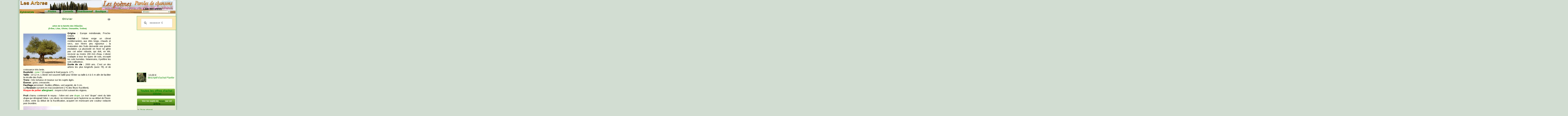

--- FILE ---
content_type: text/html; charset=ISO-8859-1
request_url: http://www.lesarbres.fr/olivier.html
body_size: 10297
content:
<!DOCTYPE html PUBLIC "-//W3C//DTD XHTML 1.0 Strict//EN" "http://www.w3.org/TR/xhtml1/DTD/xhtml1-strict.dtd">

<html xmlns="http://www.w3.org/1999/xhtml" xml:lang="fr" lang="fr">

<head>
<!-- Google tag (gtag.js) Google Analytics -->
<script async src="https://www.googletagmanager.com/gtag/js?id=G-E2XZQRL51Z"></script>
<script>
  window.dataLayer = window.dataLayer || [];
  function gtag(){dataLayer.push(arguments);}
  gtag('js', new Date());

  gtag('config', 'G-E2XZQRL51Z');
</script>
   <title>olivier</title>
<meta name="Keywords" content="achat, arbre, arbuste, feuille, fleur, fruit, botanique, jardin, nature, parc, encyclop&eacute;die, feuilles, fleurs, fruits, port, taille, &eacute;corce, familles, origine, &eacute;tymologie, utilit&eacute;, traditions, olivier" />
<meta name="Description" content="fiche descriptive de l'olivier" />
<meta name="author" content="p.y.landouer" />
<meta http-equiv="content-style-type" content="text/css" />
<meta http-equiv="content-script-type" content="text/javascript" />
<meta http-equiv="Content-Type" content="text/html; charset=iso-8859-1" />
<meta name="viewport" content="width=device-width, initial-scale=1" />
<!--[if IE]>
<meta http-equiv="X-UA-Compatible" content="IE=edge" />
<![endif]-->
<!--[if lte IE 6]>
  <link href="patch-ie.css" rel="stylesheet" type="text/css" />
<![endif]-->
<link rel="stylesheet" href="stylemac2.css" type="text/css" />
<script type="text/javascript" src="java/menug.js"></script>
<link rel="shortcut icon" type="image/x-icon" href="images/lesarbres.png" />
<script async src="//pagead2.googlesyndication.com/pagead/js/adsbygoogle.js"></script>
<script>
     (adsbygoogle = window.adsbygoogle || []).push({
          google_ad_client: "ca-pub-6945020503395490",
          enable_page_level_ads: true
     });
</script>
</head><body onload="preloadImages('images/frene.gif','images/mouillefer.gif','images/troene.gif')">
<div id="main"><a name="DEB" id="DEB"></a>
<img src="images/transparent.gif" alt="transparent" class="d2" width="1" height="2050" /><div id="header" class="haut3">
<div id="print">
<script language="javascript">writetitle</script><script type="text/javascript">
<!--
var popup1=null;function popup(fichier,titre,largeur,hauteur){window.open(fichier,titre,'toolbar=no,location=no,directories=no,status=no,menubar=no,scrollbars=yes,resizable=yes, width='+largeur+', height='+hauteur+',screenX=163,left=163,screenY=163,top=163');if(popup1!=null){popup1.location=popupURL;if(navigator.appName.substring(0,8)=="Netscape"){popup1.location=popupURL;popup1.opener=self;}
if(navigator.appName=="Netscape"){popup1.window.focus();}
self.name="main";}}
function no(){return;}
// -->
</script>
<p><a href="index.php?th=connaissance">&nbsp;&nbsp;&nbsp;&nbsp;&nbsp;&nbsp;&nbsp; &nbsp;&nbsp;&nbsp;&nbsp;&nbsp;&nbsp;&nbsp; &nbsp;&nbsp;&nbsp;&nbsp;&nbsp;&nbsp;&nbsp; &nbsp;&nbsp;&nbsp;&nbsp;&nbsp;&nbsp;&nbsp; &nbsp;&nbsp;&nbsp;&nbsp;&nbsp;&nbsp;&nbsp; &nbsp;&nbsp;&nbsp;&nbsp;&nbsp;&nbsp;&nbsp; <br />
  <br /><br /></a><br />
<a href="javascript:popup('jours.php','',600,380)">&nbsp;<b>&Eacute;ph&eacute;m&eacute;ride</b></a>
</p><div id="menuhaut">
  <ul style="margin: 10px auto 0pt 0px; width: 10000px;">
    <li onclick="window.location='photos.php'"><a title="Photos">Photos</a></li>
    <li onclick="window.location='conseils.php'"><a title="Conseils">Conseils</a></li>
    <li onclick="window.location='divertissements.php'"><a title="Divertissements">Divertissements</a></li>
    <li onclick="window.location='boutique.php'"><a title="Boutique">Boutique</a></li>
  </ul>
</div>
	

    <div id="listederoulante">
	<b>&nbsp;&nbsp;&nbsp;Liste des arbres</b>
       <form>
      <select name="liste1" onchange="if (form.liste1.options[form.liste1.selectedIndex].value !='index.php') location = ''+form.liste1.options[form.liste1.selectedIndex].value+'.html'; else location = 'index.php'" style="letter-spacing:0.12em;"><option value="index.php" style="background-color: #FDEECC; color: #cc6600; letter-spacing:0.12em;font-weight:bold;text-indent:10px;">
          - ARBRES d'EUROPE - </option> <option value="arbustes" style="background-color: #66FFD0; color: #cc6600; letter-spacing:0.12em;font-weight:bold;text-indent:10px;">
          - arbustes d'Europe - </option> <option value="exotiques" style="background-color: #FFCC99; color: #cc6600; letter-spacing:0.12em;font-weight:bold;text-align:center">
          - ARBRES EXOTIQUES -</option>

      <option value="acacia">Acacia</option>
<option value="margousier">Acacie d'Égypte</option>
<option value="ailante">Ailante</option>
<option value="albizia">Albizia</option>
<option value="aliboufier">Aliboufier</option>
<option value="alisier">Alisier</option>
<option value="amandier">Amandier</option>
<option value="anacardier">Anacardier</option>
<option value="aralia">Aralia</option>
<option value="araucaria">Araucaria</option>
<option value="calocedre">Arbre à encens</option>
<option value="sumac">Arbre à laque</option>
<option value="cotinus">Arbre à perruques</option>
<option value="albizia">Arbre à soie</option>
<option value="phellodendron">Arbre au liège de l'Amour</option>
<option value="davidia">Arbres aux pochettes</option>
<option value="ginkgo">Arbre aux 40 écus</option>
<option value="katsura">Arbre caramel</option>
<option value="parrotie">Arbre de fer</option>
<option value="judee">Arbre de Judée</option>
<option value="sophora">Arbre de miel</option>
<option value="sterculia">Arbre parasol</option>
<option value="aubepine">Aubépine</option>
<option value="aulne">Aulne</option>
<option value="aulnerouge">Aulne rouge</option>
<option value="belombra">Bélombra</option>
<option value="neflierjapon">Bibacier</option>
<option value="bigaradier">Bigaradier</option>
<option value="osages">Bois d'arc</option>
<option value="parrotie">Bois de fer</option>
<option value="savonnier">Bois de Panama</option>
<option value="mahaleb">Bois de Sainte-Lucie</option>
<option value="bouleau">Bouleau</option>
<option value="bouleauame">Bouleaux d'Amérique</option>
<option value="bouleauasie">Bouleaux d'Asie</option>
<option value="calocedre">Calocèdre</option>
<option value="caroubier">Caroubier</option>
<option value="catalpa">Catalpa</option>
<option value="cedre">Cèdre</option>
<option value="cedrele">Cédrèle</option>
<option value="cerisier">Cerisier</option>
<option value="charme">Charme</option>
<option value="ostrier">Charme houblon</option>
<option value="chataignier">Châtaignier</option>
<option value="chene">Chênes</option>
<option value="chene3">Chêne vert, chêne-liège</option>
<option value="chenehongrie">Chêne de Hongrie</option>
<option value="cheneame">Chênes d'Amérique</option>
<option value="cheneasie">Chênes d'Asie</option>
<option value="chicot">Chicot du Canada</option>
<option value="citrus">Citronnier</option>
<option value="clerodendron">Clérodendron</option>
<option value="liquidambar">Copalme d'Amérique</option>
<option value="noisetier">Coudrier</option>
<option value="cryptomeria">Cryptoméria</option>
<option value="cunninghamia">Cunninghamia</option>
<option value="cypres">Cyprès</option>
<option value="cypresame">Cyprès américains</option>
<option value="cypresasie">Cyprès d'Asie</option>
<option value="taxodium">Cyprès chauve</option>
<option value="cytise">Cytise</option>
<option value="ehretia">Ehrétia</option>
<option value="epicea">Épicéa</option>
<option value="erable">Érable</option>
<option value="erableame">Érables d'Amérique</option>
<option value="erableasie">Érables d'Asie</option>
<option value="eucalyptus">Eucalyptus</option>
<option value="eucommia">Eucommia</option>
<option value="euodia">Euodia</option>
<option value="robinier">Faux Acacia</option>
<option value="cypresame">Faux-cyprès</option>
<option value="staphylea">Faux Pistachier</option>
<option value="fpoivrier">Faux Poivrier</option>
<option value="ailante">Faux Vernis du Japon</option>
<option value="osmanthe">Faux-Houx</option>
<option value="fevier">Févier</option>
<option value="figuier">Figuier</option>
<option value="frene">Frêne</option>
<option value="ginkgo">Ginkgo biloba</option>
<option value="grevillier">Grévillier</option>
<option value="hetre">Hêtre</option>
<option value="cypresasie">Hinoki</option>
<option value="idesia">Idesia</option>
<option value="if">If</option>
<option value="jacaranda">Jacaranda</option>
<option value="plaqueminier">Kaki</option>
<option value="kalopanax">Kalopanax</option>
<option value="latanier">Latanier</option>
<option value="laurier">Laurier</option>
<option value="libocedre">Libocèdre</option>
<option value="liquidambar">Liquidambar</option>
<option value="osages">Maclura</option>
<option value="magnolia">Magnolia</option>
<option value="margousier">Margousier</option>
<option value="marronnier">Marronnier d'Inde</option>
<option value="marronnierautres">Marronnier (autres)</option>
<option value="meleze">Mélèze</option>
<option value="merisier">Merisier</option>
<option value="metasequoia">Métaséquoia</option>
<option value="micocoulier">Micocoulier</option>
<option value="micocoulierautres">Micocouliers (autres)</option>
<option value="acacia">Mimosa</option>
<option value="prunier">Mirabellier</option>
<option value="murier">Mûrier</option>
<option value="neflierjapon">Néflier du Japon</option>
<option value="byzance">Noisetier de Byzance</option>
<option value="noyer">Noyer</option>
<option value="noyerame">Noyers d'Amérique</option>
<option value="pterocarier">Noyer du Caucase</option>
<option value="nyssa">Nyssa</option>
<option value="olivier" selected="selected">Olivier</option>
<option value="boheme">Olivier de Bohême</option>
<option value="oranger">Oranger</option>
<option value="osages">Oranger des Osages</option>
<option value="orme">Orme</option>
<option value="ptelea">Orme de Samarie</option>
<option value="zelkova">Orme du Caucase</option>
<option value="osmanthe">Osmanthe</option>
<option value="ostrier">Ostrier</option>
<option value="palmier">Palmier</option>
<option value="parrotiopsis">Parrotiopsis</option>
<option value="paulownia">Paulownia</option>
<option value="marronnierautres">Pavia</option>
<option value="peuplier">Peuplier</option>
<option value="peuplierbaumier">Peuplier baumier</option>
<option value="peuplierasie">Peupliers d'Asie</option>
<option value="phellodendron">Phellodendron</option>
<option value="pin">Pins européens</option>
<option value="pinaut">Pin (autres)</option>
<option value="plaqueminier">Plaqueminier</option>
<option value="platane">Platane</option>
<option value="poirier">Poirier</option>
<option value="pommier">Pommier</option>
<option value="tsuga">Pruche</option>
<option value="prunier">Prunier</option>
<option value="ptelea">Ptéléa</option>
<option value="pterocarier">Ptérocarier</option>
<option value="robinier">Robinier</option>
<option value="sapin">Sapin</option>
<option value="douglas">Sapin de Douglas</option>
<option value="sapinnumidica">Sapin d'Algérie</option>
<option value="sapinbleu">Sapin bleu</option>
<option value="sapincilicica">Sapin de Cilicie</option>
<option value="sapinconcolor">Sapin du Colorado</option>
<option value="pinsapo">Sapin d'Espagne</option>
<option value="sapincephalonica">Sapin de Grèce</option>
<option value="sapinnoble">Sapin noble</option>
<option value="sapinnord">Sapin de Nordmann</option>
<option value="sapinvancouver">Sapin de Vancouver</option>
<option value="sassafras">Sassafras</option>
<option value="saule">Saule</option>
<option value="saule2">Saule daphné</option>
<option value="savonnier">Savonnier</option>
<option value="sciadopitys">Sciadopitys</option>
<option value="sequoia">Séquoia</option>
<option value="sophora">Sophora du Japon</option>
<option value="sorbier">Sorbier des oiseleurs</option>
<option value="sterculia">Sterculéa</option>
<option value="tamarinier">Tamarinier</option>
<option value="tamaris">Tamaris</option>
<option value="thuya">Thuya</option>
<option value="thuyopsis">Thuyopsis</option>
<option value="tilleul">Tilleul</option>
<option value="torreya">Torreya</option>
<option value="troene">Troène</option>
<option value="tsuga">Tsuga</option>
<option value="tulipier">Tulipier de Virginie</option>
<option value="virgilier">Virgilier</option>
<option value="zanthoxylum">Zanthoxylum</option>
<option value="zelkova">Zelkova </option>

  </select>
      </form>
        
  </div>
</div></div>
<div id="centre" class="caduc">
<table width="588" style="TABLE-LAYOUT:fixed">
  <tr>
    <td colspan="3">    <h1>Olivier<div style="position: relative; left: 550px; top:-12px; background: url('images/iconedroite.png') no-repeat; background-position: -5px -10px; width:40px "><a  href="javascript:popup('/fiche-olivier.php?var=imp','version imprimable',800,1200)" title='version à imprimer'>&nbsp;&nbsp;&nbsp;&nbsp;&nbsp;</a> </div>		</h1>
<h2>arbre de la famille des <a href="familles.php#OLE" target="top">Oléacées</a><br />
    (<a href="frene.html">Frêne</a>, <a href="lilas.html">Lilas</a>, Olivier, <a href="osmanthe.html">Osmanthe</a>, <a href="troene.html">Troène</a>)</h2>

<p> 
<img src="anim/oliviers_jerba2.JPG" width="280" height="210" class="go" />
<b>Origine :</b> Europe méridionale, Proche-Orient.<br />
<b>Habitat : </b>l'olivier exige un climat méditerranéen, aux 
étés longs, chauds et secs, aux hivers peu rigoureux ; la maturation 
des fruits demande une grande insolation. La pluviosité en hiver 
ne gêne pas cet arbre robuste, qui doit, en été, recevoir au moins 
200 mm d'eau. L'olivier s'adapte à tous les types de sols, excepté 
les sols humides. Néanmoins, il préfère les sols caillouteux.<br />
<b>Durée de vie :</b> 2000 ans. C'est un des arbres les plus longévifs 
(avec l'if), et de croissance très lente.<br />
<b>Rusticité : </b><a href="index.php?page=rusticite.htm">zone 
7</a> (il supporte le froid jusqu'à -17°). <br />
<b>Taille :</b> 10-12 m. L'olivier est souvent taillé pour limiter 
sa taille à 4 à 5 m afin de faciliter la récolte des fruits.<br />
<b>Tronc :</b> très tortueux et noueux sur les sujets âgés.<br />
<b>Écorce : </b>grise, crevassée.<br />
<b>Feuillage </b>persistant : feuilles effilées, vert argenté, 
de 3 cm.<br />
La<b> floraison</b> survient en mai (seulement 2 % des fleurs 
fructifient).<br />
<span class="danger"><b>Risque de pollen <a href="allergies.php">allergisant 
:</a></b></span> moyen à fort suivant les régions.<br />
<br />
<b>Fruit</b> charnu contenant le noyau : l'olive est une <a href="javascript:window.popup('glossaire.php#DRU','glossaire',605,500)" title="fruit charnu enveloppant un noyau qui contient la graine">drupe</a>. 
Le mot &quot;drupe&quot; vient du latin <i>drupa</i> qui désignait 
l'olive. Les olives ne mûrissent qu'à l'automne ou au début de 
l'hiver. L'olive, verte au début de la fructification, acquiert 
en mûrissant une couleur violacée puis brunâtre.<br />
<img src="anim/olivier.jpg" width="244" height="280" class="go" />
<br />
<br />
<b>Utilisation :</b> l'olive, verte ou noire, nature ou épicée, 
fait partie de la culture méditerranéenne depuis la plus haute 
antiquité. L'huile d'olive est également très réputée pour ses 
propriétés bénéfiques pour le corps, non seulement en alimentation, 
mais, aussi, et ce déjà dans l'Antiquité égyptienne, en onguent, 
pour soigner les dermatoses. Les feuilles contiennent des principes <a href="fruitsdefendus2.php">actifs</a>.<br />
<br />  <strong>Quand tailler ?</strong> - Extrait du tableau <a href="taille-des-arbres--.html">Calendrier de la taille</a> :
        <table style='border-collapse: collapse;table-layout:fixed;width:575px;margin-left:3px' border='1' cellspacing='2' cellpadding='0'><tr bgcolor="#ddeecc"><td>Olivier</td><td><i>Olea europea</i></td><td>Mars-Avril</td></tr>
<tr bgcolor="#ffffcc"><td>Olivier de Bohême, Arbre d'argent</td><td><i>Elaeagnus angustifolia</i></td><td>Janvier-Décembre</td></tr>
</table><br /><b>Légendes et traditions :</b> Dans l'Ancien Testament, la colombe 
lâchée par Noé rapporta un rameau d'Olivier, ce qui annonça la 
fin du déluge. Dans la <a href="mythologie.php">mythologie</a> grecque, le premier Olivier fut planté sur l'Acropole par la jeune 
Pallas, d'où le symbole de chasteté ; Héraclès en a planté un 
à Olympie. Il utilisait une massue en Olivier. Aux Jeux Olympiques 
(donc à Olympie), les vainqueurs recevaient une couronne faite 
de feuilles d'Olivier (alors qu'aux jeux pythiques, de Delphes, les vainqueurs recevaient une couronne de laurier et aux Jeux  isthmiques, &agrave; Corinthe, ils recevaient une couronne de pin.). Dans les écritures saintes, la Croix du 
Christ aurait été faite en Cèdre, pour la traverse, et en bois 
d'Olivier pour le pieu. <br />
<span class="cons"> Dans l'<a href="arbre-astro.php">astrologie 
celtique</a>, l'olivier est &quot;la <a href="javascript:void()" onclick="window.open('astro-olivier2.htm', 'astrologie', 
   'height=120,width=400,top=150,left=170', 'directories=no, status=yes, menubar=no, scrollbars=no, resizable=no, dependent=yes'); window.location=(window.location);"> sagesse</a>&quot;.<br />
<br />
Maladies :</span> <br />
La maladie dite de l'oeil-de-paon est due à un champignon. Les 
feuilles sont tachetées de macules brunes entourées de noir et 
le feuillage finit par tomber. La lutte contre le champignon s'effectue 
à l'aide des traitements fongicides classiques.<br />
Une autre maladie est provoquée par la mouche de l'olivier qui 
pond ses ouefs dans les fruits. Sitôt éclose, la larve ronge la 
pulpe, entraînant la chute prématurée des olives, qui sont alors 
rendues impropres à la conservation et à la consommation. Le traitement pr&eacute;ventif pour combattre ce parasite se fera au mois de Juillet apr&egrave;s la chute des p&eacute;tales parpulv&eacute;risation d'un m&eacute;lange attractif (Bluminal 0.12L pour 10L d'eau) et d'insecticide (Lebaycid 0.05L pour             10L d'eau). Le traitement curatif se fait &agrave; base de dim&eacute;thoate dos&eacute; &agrave; 0.075L/HL.On essaie actuellement d'acclimater un hyménoptère du Bassin méditerranéen 
pour lutter contre ce parasite : les femelles de cet insecte <i>(Opius 
concolor</i>) pondent leurs oeufs dans la larve de la mouche, qui 
est lentement dévorée vivante. Cette lutte biologique évite l'emploi 
d'insecticides.<br />
Autre symptôme : des sortes de pustules apparaissent sur 
les rameaux. <br />
Il ne s'agit pas de pustules mais d'insectes, plus précisément 
de la cochenille noire de l'Olivier (<i>Saissetia oleae</i>). 
Elle se nourrit de la sève de l'arbre par l'intermédiaire 
de son rostre (sorte d'aiguille faisant office de pompe). Si rien 
n'est fait, l'olivier finira par dépérir car la 
cochenille se multiplie très vite. Le meilleur traitement 
est l'application, par pulvérisation, d'une huile insecticide 
spécifique (anti-cochenille). Cependant, il existe aussi 
un autre moyen qui consiste à lâcher des &quot;guêpes&quot; 
appelée <i>Metaphycus bartletti</i> qui sont les parasites 
naturels de ces cochenilles.</p>
        </td>  </tr>
  </table><div style="position: relative; left: 100px; top:-20px; background: url('images/iconedroite.png') no-repeat; background-position: -5px -64px;  width:400px "><a href="requete-arbre-1-Olivier---.html" title="phototèque"><b><br />
&nbsp;&nbsp;&nbsp;&nbsp;&nbsp;&nbsp;&nbsp;&nbsp; Cliquer ici pour d'autres images de la phototh&egrave;que</b></a><br />
 </div>
<div id="Layer1" style="position: relative; left: 100px; background: url(images/flechebas.png) no-repeat; background-position: -10px -10px;width:100px"><a href="javascript:history.go(-1)" class="fg" onfocus="this.blur()">&nbsp;&nbsp;&nbsp;&nbsp;</a></div>
<div id="Layer2" style="position: relative; left: 296px; top:-18px; background: url(images/flechebas.png) no-repeat; background-position: -10px -47px;width:100px "><a href="#DEB" class="h" onfocus="this.blur()">&nbsp;&nbsp;&nbsp;&nbsp;</a></div>
<div id="Layer3" style="position: relative; left: 492px; top:-36px;background: url(images/flechebas.png) no-repeat; ; background-position: -10px -84px;;width:100px "><a href="boheme.html" title="olivier de Boh&ecirc;me" class="fd" onfocus="this.blur()">&nbsp;&nbsp;&nbsp;&nbsp;</a></div>
 
  </div>
<div id="gauche"><div id="print">
</div></div>
<div id="droite"><div id="print">
<div class="gcse-search">
<script async src="https://cse.google.com/cse.js?cx=81fb5e280c6544b17">
</script>
</div>
<script async src="https://pagead2.googlesyndication.com/pagead/js/adsbygoogle.js?client=ca-pub-6945020503395490"
     crossorigin="anonymous"></script>
<ins class="adsbygoogle"
      style="display:inline-block;width:250px;height:250px"
     data-ad-client="ca-pub-6945020503395490"
     data-ad-slot="1972957556"></ins>
<script>
     (adsbygoogle = window.adsbygoogle || []).push({});
</script>

<p><img src="https://www.planfor.fr/Donnees_Site/Produit/Photo/Elaeagnus angustifolia.jpg" height="60" style="border:1px outset rgb(121,255,101)" class="g" align="middle" /><br />&nbsp;13,00 &euro;<br /><a href="achat-Elaeagnus,Olivier de BohÃªme,674,Planfor.html">descriptif d'achat Planfor</a><br /><img src="images/pxmarron.gif" width="98%" height='1' /><h2 class="h2-droite-bloc"><a href="achat-arbres---Olivier--.html">Toutes les offres d'achat : Olivier</a></h2></p><div class="bloc"><h2 class="h2-droite-bloc"><font size="-1">Voir les sujets du <a href="http://www.lesarbres.fr/forum/"><font color= "#004000">forum</font></a> sur cet </font>
<a href="http://www.lesarbres.fr/forum/search.php?keywords=Olivier">
<font color= "#004000">

arbre</font></a>
														
		</h2>
	 <ul class="blocul">
        <li class="droite-li"><a href="forum/olivier-attaque-sujet16378.html">Olivier attaqué</a></li> <li class="droite-li"><a href="forum/olivier-malade-sujet16282.html">olivier malade</a></li> <li class="droite-li"><a href="forum/quel-arbre-choisir-souci-de-voisinage-sujet16252.html">Quel arbre choisir? Souci de voisinage...</a></li> <li class="droite-li"><a href="forum/tourneur-sur-bois-sujet16185.html">Tourneur sur bois</a></li> <li class="droite-li"><a href="forum/je-suis-perdu-quels-sont-ces-arbres-sujet16129.html">Je suis perdu, quels sont ces arbres ??</a></li> <li class="droite-li"><a href="forum/taille-olivier-sujet15734.html">Taille Olivier</a></li> <li class="droite-li"><a href="forum/quel-est-cette-arbuste-sujet15626.html">quel est cette arbuste ?</a></li> <li class="droite-li"><a href="forum/probleme-olivier-tige-sujet15284.html">Problème Olivier tige</a></li>   </ul>
</div>
<div class="bloc"><h2 class="h2-droite-bloc"><font size="-1">C</font><font size="-1">ommentaires 
sur cet arbre</font></h2>
<ul class="blocul">      <li class="droite-li"> 15/09/14 : maladie  <a href="commentaire_olivier_0.html">petite feuille de l olivier manger par ????</a></li>
<li class="droite-li"> 16/09/11 : posibilite de business <a href="commentaire_olivier_0.html">Je reside dans une region( ALGODA MATOLA ELCHE ALICANTE ...</a></li>
<li class="droite-li"> 03/03/10 : deraciner mon olivier <a href="commentaire_olivier_0.html">Bonjour

J'ai planté il y a environ 7 ans un olivier d...</a></li>
<li class="droite-li"> 09/09/09 : olivier <a href="commentaire_olivier_0.html">mon olivier qui est sur mon balcon perd ses feuilles qui...</a></li>
<li class="droite-li"> 21/09/07 : olivier <a href="commentaire_olivier_0.html">quand faut t il traiter l'olivier pour la mouche ;et ou ...</a></li>
<li class="droite-li"> 13/09/07 : Le plus beau <a href="commentaire_olivier_0.html">J'en ai planté une quinzaine (je ne pouvais pas en mettr...</a></li>
<li class="droite-li"> 08/04/07 : commerce <a href="commentaire_olivier_0.html">je fait du commerce des huiles d olives je cherche des p...</a></li>
<li class="droite-li"> 16/05/06 : olivier malade <a href="commentaire_olivier_0.html">j ai un petit olivier en pot.ses feuilles ont secher pen...</a></li>
</ul>
</div>
<div class="blocbas"><h2 class="h2-droite-blocbas"><font size="-1">ajouter votre commentaire</font></h2><ul><li class="droite-li">
<div style="position: relative; left: 0px; top:-2px; background: url('images/iconedroite.png') no-repeat;background-position: -10px -41px;  width:200px"><a href="javascript:popup('commentaire.php?nom=fiche-olivier&amp;str_titre_page=olivier','',400,400)" title="ouverture pop-up">&nbsp;&nbsp;&nbsp;&nbsp;&nbsp;&nbsp;&nbsp;&nbsp; </a> </div></li></ul></div>

<div class="blocbas"><h2 class="h2-droite-blocbas"><font size="-1">notez les arbres/arbustes</font></h2>
<iframe name="frame2" src="commentaire_note3.php?nom=fiche-olivier&amp;str_titre_page=olivier&amp;cas=" width="240" height="80"  frameborder="0" scrolling="no"></iframe>
</div>

écrire ou rejoindre
<a href="http://www.facebook.com/home.php?sk=group_164889770196876"> les amis des arbres   </a>
<!-- AddThis Button BEGIN -->
<div class="addthis_toolbox addthis_default_style ">
<a href="http://www.addthis.com/bookmark.php?v=250&amp;username=lesarbres" class="addthis_button_compact"></a>
<a class="addthis_button_preferred_1"></a>
<a class="addthis_button_preferred_2"></a>
<a class="addthis_button_preferred_3"></a>
<a class="addthis_button_preferred_4"></a>
</div>
<script type="text/javascript">var addthis_config = {"data_track_clickback":true};</script>
<script type="text/javascript" src="http://s7.addthis.com/js/250/addthis_widget.js#username=lesarbres"></script>
<!-- AddThis Button END -->
</div></div>
<div class="spacer" id="bas">
<div id="print">
<div id="pub">
  <a href="http://www.chansons.lespassions.fr/">
<img src="images/pub-passions.gif" width="468" height="60" /></a>	 
</div>
        <!-- insertion -->
  <form action="requete2.php" name="nom">
  <input type="hidden" name="req" value="arbre" />
<h2>Rubrique Photos</h2>
        <hr color="#6E9042" width="90%" />
        Recherche d'<a href="javascript:popup('requete-type.php','nombre',400,230)" title="dans la base de données du site">images</a>
        sur le site<br />
<input type="text" id="nom_arbre" name="nom_arbre" tabindex="2" class="ombre" value="Olivier" size="16" onclick="this.value=''" />
        <input type="image" src="images/search.gif" width="20" height="18"  style="vertical-align:bottom;margin-left:-2px;" vspace ="1"  />
    </form>  
    <ul class="gauche">    <li><a href="bourgeons.php">Bourgeons</a></li>
    <li><a href="feuil-automne.php" title="quelques belles feuilles">Photos
      d'automne</a>&nbsp; <a href="feuil-automne.php" title="voir les sous-menus"><img src="images/plus.jpg" width="9" height="9" align="bottom" border="0" /></a></li>
    <li><a href="ecorces.php" title="liste et images">Photos
      d'&eacute;corces</a>&nbsp; <a href="ecorces.php" title="voir les sous-menus"><img src="images/plus.jpg" width="9" height="9" align="bottom" border="0" /></a></li>
    <li><a href="feuil-ete.php" title="class&eacute;es">Photos de Feuilles</a> (herbier) <a href="feuil-ete.php" title="voir les sous-menus"><img src="images/plus.jpg" width="9" height="9" align="bottom" border="0" /></a></li>      
    <li><a href="soude1.php" title="&agrave; la soude et &agrave; la parafine">Feuilles
      trait&eacute;es</a></li>
    <li><a href="fleurs.php" title="mois par mois">Photos
      de fleurs</a>&nbsp; <a href="fleurs.php" title="voir les sous-menus"><img src="images/plus.jpg" width="9" height="9" align="bottom" border="0" /></a></li>
    <li><a href="requete-paysage.html" title="paysages, nature">Photos
      de paysages</a></li>
      
            
      
    <li><a href="index.php?page=sceaux.htm&amp;rubrique=photos">Le
      Parc de Sceaux</a></li>
    <li><a href="requete-silhouette.html" title="class&eacute;es">Silhouettes</a></li>
    <li><a href="requete-tronc-1--fr--600.html">Troncs</a></li>
    <li><a href="fondecran.php">Fonds
      d'&eacute;cran</a></li>
    <li><a href="feuil-id.php" title="reconnaissance des feuilles">Identification
      de feuilles/de fleurs et fruits</a></li>
</ul>     <script type="text/javascript">
          <!--
function favorite() {var url= "http://www.lesarbres.fr";var titre= "Les arbres-jardin";
if (document.all) window.external.AddFavorite(url,titre);}
//-->
 </script>
<div style="position: relative; left: 60px; background: url('images/iconebas.png') no-repeat; background-position: -10px -10px;width:280px"><a href="http://www.lesarbres.fr/index.php?th=connaissance" title="accueil, page d'entrée">&nbsp;&nbsp;&nbsp;&nbsp;</a>
        &middot; <b><a href="planold.php">Plan du site</a></b> &middot;
        <a href="javascript:window.popup('glossaire.php','',605,500)"><b>Glossaire</b></a>
        &middot; <a href="forum/" target="new"><b>Forum</b></a> &middot; <a href="liens.html">Liens</a> &middot;</div>
<div style="position: relative; left: 340px; top:-18px; background: url('images/iconebas.png') no-repeat; background-position: -10px -45px; width:20px ">
 &nbsp;<a href="javascript:window.popup('ecrire.htm','',317,355)" onfocus="this.blur()">&nbsp;&nbsp;&nbsp;&nbsp;</a></div>
<div id="baslarge" style="position: relative; width:630px ">
 
        &middot; <a href="javascript:favorite()">ajouter aux favoris</a> ·
        <a href="passion.php">l'auteur</a> · <a href="contribution.php"><b>Contribution</b></a>
        &middot; <a href="javascript:window.popup('commentaire.php?nom=livredor&amp;str_titre_page=livredor','',317,355)">livre
        d'or</a> &middot; <a href="http://www.lespassions.fr">Les passions</a>, <a href="http://www.voyages.lespassions.fr/">voyages</a>,
        <a href="http://www.poemes.lespassions.fr/">1500 poèmes</a>,
        <a href="http://www.lafontaine.lespassions.fr/">La Fontaine</a><br />
<font size="1">
        Copyright© 2000 &middot; 2026 - Le contenu est mis à disposition selon les termes de la <a href="https://creativecommons.org/licenses/by/2.0/fr/">Licence Creative Commons Attribution - 2.0 France</a><br />
		Pas d’Utilisation Commerciale</font>  <br /><a href="politique-donnees.php">Politique de confidentialit&eacute;</a>
		</div>
       
           <div align="center" style="position: relative;left: 240px;top:-55px;background: url('images/iconebas.png') no-repeat; background-position: -10px -76px;width:120px;">   <font size="1"><a href="http://www.lesarbres.fr/en/olive.html">&nbsp;&nbsp;&nbsp;&nbsp;&nbsp;&nbsp;&nbsp;&nbsp; version anglaise</a></font>  - </div> <div style="text-align:center;position: relative;left: 20px;top:-20px;width:720px\">		
</div>

<a href="#" onclick="window.open('https://www.sitelock.com/verify.php?site=lesarbres.fr','SiteLock','width=600,height=600,left=160,top=170');"><img title="SiteLock" src="https://shield.sitelock.com/shield/lesarbres.fr" alt="Sécurité du site Web"></a>
<script type="text/javascript">
    var infolink_pid = 189799;
    var infolink_wsid = 0;
</script></div></div></div>
</body></html>


--- FILE ---
content_type: text/html; charset=UTF-8
request_url: http://www.lesarbres.fr/commentaire_note3.php?nom=fiche-olivier&str_titre_page=olivier&cas=
body_size: 323
content:


     Vous aimez cet
      arbre      &nbsp;:<br /><br />
<form action="commentaire_note3.php" method="get" name="commentaire_note"><select name="note_form">
<option value="5">5 (beaucoup)</option>
<option value="4">4 (bien)</option>
<option value="3" selected="selected">3 (assez bien)</option>
<option value="2">2 (moyennement)</option>
<option value="1">1 (peu)</option>
<option value="0">0 (pas du tout)</option>
        </select>
        <input type="hidden" name="nom" value="fiche-olivier" />
        <input type="hidden" name="action" value="ajouter" />
        <input type="submit" value="Votez" class="d" />
</form>
        </font>

--- FILE ---
content_type: text/html; charset=utf-8
request_url: https://www.google.com/recaptcha/api2/aframe
body_size: 97
content:
<!DOCTYPE HTML><html><head><meta http-equiv="content-type" content="text/html; charset=UTF-8"></head><body><script nonce="i55XXtTAqYZu5u8E129VIA">/** Anti-fraud and anti-abuse applications only. See google.com/recaptcha */ try{var clients={'sodar':'https://pagead2.googlesyndication.com/pagead/sodar?'};window.addEventListener("message",function(a){try{if(a.source===window.parent){var b=JSON.parse(a.data);var c=clients[b['id']];if(c){var d=document.createElement('img');d.src=c+b['params']+'&rc='+(localStorage.getItem("rc::a")?sessionStorage.getItem("rc::b"):"");window.document.body.appendChild(d);sessionStorage.setItem("rc::e",parseInt(sessionStorage.getItem("rc::e")||0)+1);localStorage.setItem("rc::h",'1769210621631');}}}catch(b){}});window.parent.postMessage("_grecaptcha_ready", "*");}catch(b){}</script></body></html>

--- FILE ---
content_type: text/css
request_url: http://www.lesarbres.fr/stylemac2.css
body_size: 6581
content:
html{padding:auto;margin:auto;}
.sansfond{margin-top:8px;background-color:#FFFFEF;background-image:none;text-align:left;}
body{font-family:Arial,Helvetica,sans-serif;margin-top:0px;font-size:12pt;line-height:13pt;margin:0px;}
#menuhaut  li{ list-style: none outside none;height: 20px; border-top: 1px solid #808080;border-right: 1px solid #808080;
	background:  -webkit-gradient(linear, 0% 0%, 0% 100%,  from(#E4E8D4), to(#9AA95F), color-stop(.6,#969696));
	background:  -moz-linear-gradient(center top , #E4E8D4, #9AA95F)  no-repeat scroll;	-webkit-border-radius: 5px;	-moz-border-radius: 5px;	border-radius: 5px;   	text-align : center;
	font-weight : bold;color:#008000;}
@media screen and (min-width: 650px)
{
body{background:url(images/fond-1024.gif) center repeat-y #D2DDD2;}
#header{margin:-13px 0px;}
#main{width:1024px;background: #FFFFEF;margin:auto;}
#menuhaut{position:absolute;margin-left:124px;top:56px;}
#menuhaut  li{float: left;width: 99px;}
#pub{position:absolute;margin-left:540px;top:2px;width:463px;height:60px;}
#droite{position:absolute;top:105px;margin-left:770px;width:258px;}
#listederoulante{position:absolute;margin-left:800px;top:50px;width:200px;height:30px;z-index:3;}
#centre{padding:10px 2px 2px 4px;margin-left:16px;width:740px;text-align:left;}
#bas{background-color:#FFFFEF;width:100%;border-top:1px dashed #82aa42;}
#baslarge{left: 360px; top:-36px;}
.d2{float:right;margin:0;border:none}
}
@media screen and  (max-width: 650px)
{#baslarge{left: 30px; top:-6px;}
.d2,.d3 {DISPLAY: none	}
#menuhaut  li{width: 120px; padding-top : 2px;  margin-top : 2px;  }
#gauche li{padding:3px 0;}  
}
.haut1{background:url(images/toscane8.jpg) no-repeat;}
.haut3{background:url(images/toscane7.jpg) no-repeat;}
#centreforum{padding:10px 2px 2px 4px;margin-left:160px;width:860px;text-align:left;}
.fondflo{background:#F9F4D7;}
.spacer{clear:both;}
.gauche{list-style-image:url(images/arrow1.gif);list-style-position:inside;padding-left:4px;margin-left:3px;margin-right:10px;border-width:1px;border-style:dotted solid solid solid;border-color:#CCCCCC #666666 #666666 #CCCCCC;text-align:left;line-height:2em;-moz-border-radius:10px;}
#gauche a:hover{padding-top:0px;padding-bottom:1px;border-bottom:1px solid olive;background-image:url(images/transparence-fond3.gif)}
.dr{text-align:right;}
#gauche h1{text-align:center;font-size:13px;color:#ad5200;}
p,ol,li,dd{text-align:justify;margin-right:0.4em}
thead{font-weight:bold;color:#800000;letter-spacing:0.12em;}
td{font-size:11pt;line-height:13pt;vertical-align:top;padding-left:3px;text-align:left;}
.td4{text-align:center;vertical-align:top;padding-left:0px}
.td6{text-align:center;color:yellow}
.tdg2{font-size:9pt;padding-left:0px;border:none;line-height:9pt;}
th{text-align:center;letter-spacing:0.12em;padding-left:3px;}
tbody{line-height:11pt;}
dt,.dt{color:#008000;line-height:14pt;}
dl{line-height:12pt;}
ul{list-style:url(images/feuil.gif) disc outside;margin-top:0.5em;margin-bottom:0.5em;text-align:justify}
li{line-height:12pt;}
ol{list-style:url(images/wood.gif) disc outside;margin-top:0.5em;margin-bottom:0.5em;text-align:justify}
ol.texte{list-style:disc outside url(images/bouton-carre-vert.gif)}
ol.conseil{list-style:outside url(images/arrow2.gif)}
ol.nouvel{list-style:disc outside url(images/arrow1.gif)}
a:hover{color:#CC3333;text-decoration:none;}
.fd{cursor:e-resize}
.fg{cursor:w-resize}
.h{cursor:n-resize}
a:link{color:Green;text-decoration:none;}
a.text:link,active{color:black;text-decoration:none;}
a.text:hover{color:#B22222;text-decoration:underline;}
acronym{color:Green;text-decoration:none;}
a:active{color:#006D21;text-decoration:none;}
a:visited{text-decoration:none;color:Maroon;}
p.paragraph{text-align:left;}
.paragraph:first-letter{font-size:25pt;font-weight:bold;float:left;color:red;line-height:30px;}
.paragraph:first-line{font-size:105%;font-weight:bold;color:black;text-transform:uppercase}
h1, .h1{text-align:center;font-weight:bold;font-size:13pt;color:#215E21;letter-spacing:0.12em;}
h2,.h2{text-align:center;font-size:10pt;font-weight:bold;color:#008000;}
h3,.h3,em{font-size:10pt;font-weight:bold;color:#215E21;letter-spacing:0.01em}
.titre{letter-spacing:0.12em;font-weight:bold;text-align:center;vertical-align:middle;font-size:13pt;}
.cons{font-weight:bold;color:#800000;}
.danger{font-weight:bold;color:#FF0000}
.tdt{text-transform:capitalize}
.table{border-style:ridge;}
table{padding:0%;}
.saut{page-break-after:always;}
img.bord{border:1px outset #FFFF00}
img.bas{border:none}
img.o,table.o{margin:10px;margin-left:0;vertical-align:text-top;border:none;filter:progid:DXImageTransform.Microsoft.Shadow
(color=#000000,direction=135,Strength=4);color:#FF0000;}
.go{float:left;margin:10px;margin-left:0;vertical-align:text-top;border:none;filter:progid:DXImageTransform.Microsoft.Shadow
(color=#000000,direction=135,Strength=4);}
.g{float:left;margin:10px;margin-left:0;vertical-align:text-top;border:none;}
.go1{float:left;margin-right:10px;margin-bottom:10px;vertical-align:text-top;border:none;filter:progid:DXImageTransform.Microsoft.Shadow
(color=#000000,direction=135,Strength=4);}
.g1{float:left;margin-right:10px;margin-bottom:10px;vertical-align:text-top;border:none;}
.d{float:right;margin-left:10px;margin-right:5px;margin-bottom:10px;margin-top:5px;vertical-align:text-top;border:none}
.d1{float:right;margin-left:10px;margin-bottom:10px;vertical-align:text-top;border:1px outset #4B7701}
input,select,textarea{background-color:#FFF9ED;color:#215E21;font-weight:bold;font-size:8pt;text-indent:3px;margin-left:2px;padding-right:0px;}
.ombre{background-image:url(images/formshadow.png);}
.bloc, .blocbas{width:250px;padding:1px;line-height:0.8em;margin-bottom:15px;padding-bottom:1px;}
.blocul{margin:0;padding:1em;font-size:0.8em;line-height:8pt;background:url(images/sidebox.png) no-repeat bottom center;}
.blocbasul{margin:0;padding:1em;font-size:0.8em;line-height:8pt;background:url(images/sidebox-bas.png) no-repeat bottom center;}
.droite-li{list-style-image:url(images/fleche.gif);margin:0 5px;padding:3px 0;}
.h2-droite-bloc{margin:0;padding:5px 0 5px 10px;line-height:1.1em;font-size:1.1em;color:white;background:url(images/sidebox.png) no-repeat 0 0;}
.h2-droite-blocbas{margin:0;padding:5px 0 5px 10px;line-height:1.1em;font-size:1.1em;color:white;background:url(images/sidebox-bas.png) no-repeat 0 0;}
#droite a:hover{padding-top:0px;padding-bottom:1px;border-bottom:1px solid olive;background-image:url(images/transparence-fond3.gif);}

--- FILE ---
content_type: text/javascript
request_url: http://www.lesarbres.fr/java/menug.js
body_size: 2066
content:
function MSIE(version){if((navigator.appName.indexOf("Microsoft Internet Explorer")!=-1)&&(parseFloat(navigator.appVersion.substr(22,3))>=version))return true;return 0;}
function NETSCAPE(version){if((navigator.appName.indexOf("Netscape")!=-1)&&(parseFloat(navigator.appVersion)>=version))return true;return 0;}
function ToUrl(m){window.location.assign(m);}
var selectRef=function(){var b,t;return{init:function(b,t){var bul,bli,blilen,blist,blistoption,blistvalue,bsel,bulbyid,ultosel,bopt,blia,i;bul=document.getElementById(b);bli=bul.getElementsByTagName('li');blilen=bli.length;bsel=document.createElement("select");bulbyid=document.getElementById(b);ultosel=bulbyid.parentNode;if(t!=''){bopt=document.createElement("option");bsel.appendChild(bopt);bopt.setAttribute("value","");bopt.text=t;}
for(i=0;i<blilen;i++){situ=bli[i];blia=bli[i].getElementsByTagName('a');blistoption=blia[0].childNodes[0].nodeValue;blistvalue=blia[0];bopt[i]=document.createElement("option");bsel.appendChild(bopt[i]);bopt[i].setAttribute("value",blistvalue);bopt[i].text=blistoption;}
if(navigator.appName=='Microsoft Internet Explorer'){bsel.setAttribute("onchange",function(){ToUrl(this.value);});}
else{bsel.setAttribute("onchange","if(this.value != \'\'){window.location.assign(this.value)};");}
bsel.setAttribute("id",b);ultosel.replaceChild(bsel,bulbyid);}}}();function preloadImages(){var d=document;if(d.images){if(!d.p)d.p=new Array();var i,j=d.p.length,a=preloadImages.arguments;for(i=0;i<a.length;i++)
if(a[i].indexOf("#")!=0){d.p[j]=new Image;d.p[j++].src=a[i];}}}
function MM_reloadPage(init){if(init==true)with(navigator){if((appName=="Netscape")&&(parseInt(appVersion)==4)){document.MM_pgW=innerWidth;document.MM_pgH=innerHeight;onresize=MM_reloadPage;}}
else if(innerWidth!=document.MM_pgW||innerHeight!=document.MM_pgH)location.reload();}
MM_reloadPage(true);var tit=document.title;var c=0;function writetitle(){document.title=tit.substring(0,c);if(c==tit.length){c=0;setTimeout("writetitle()",3000)}else{c++;setTimeout("writetitle()",200)}}
writetitle();